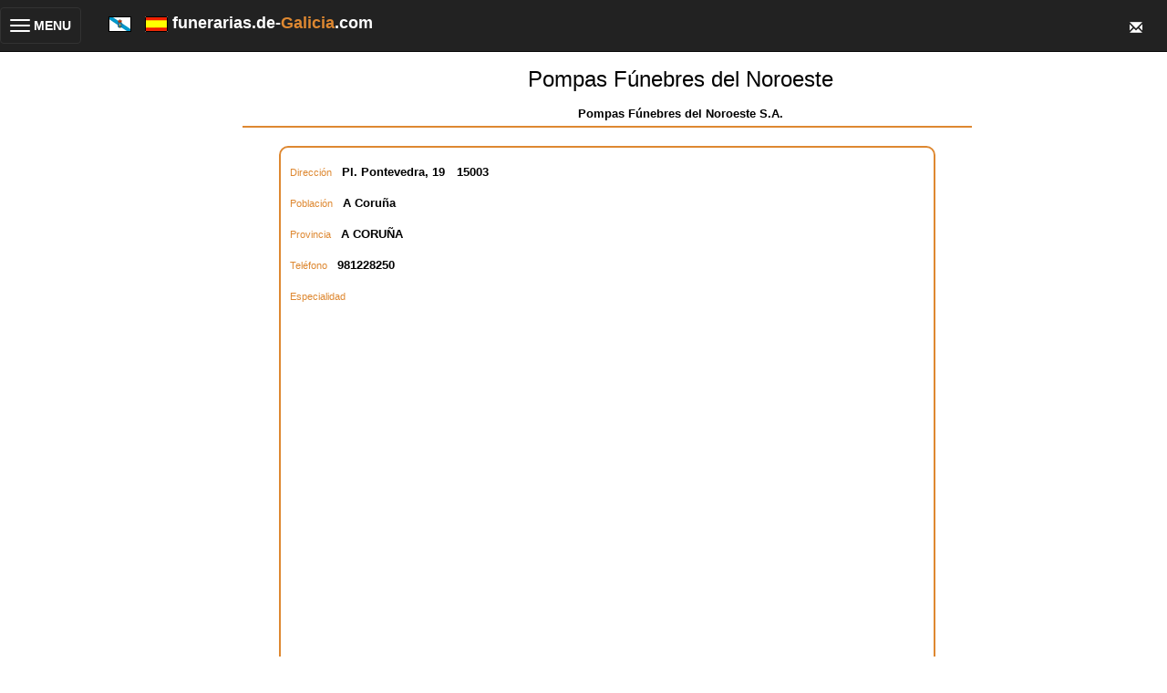

--- FILE ---
content_type: text/html; Charset=ISO-8859-1
request_url: https://funerarias.de-galicia.com/funerarias/155/POMPAS-F%C3%9ANEBRES-DEL-NOROESTE
body_size: 24619
content:
 
<!DOCTYPE HTML>
<html lang="es">
<head>
<meta http-equiv="Content-Type" content="text/html; charset=iso-8859-1">
<!-- responsive metas -->
<meta http-equiv="X-UA-Compatible" content="IE=edge">
<meta name="viewport" content="width=device-width, initial-scale=1">

<meta http-equiv="Content-Type" content="text/html; charset=iso-8859-1">
<!-- bootstrap classes -->
<link rel="stylesheet" href="https://maxcdn.bootstrapcdn.com/bootstrap/3.3.4/css/bootstrap.min.css">
<script src="https://ajax.googleapis.com/ajax/libs/jquery/1.11.1/jquery.min.js"></script>
<script src="https://maxcdn.bootstrapcdn.com/bootstrap/3.3.4/js/bootstrap.min.js"></script>

<title>Pompas Fúnebres del Noroeste - Funerarias de Galicia, Servicios Funerarios, Traslados</title>
<link href="https://de-galicia.com/style.css" rel="stylesheet" type="text/css">
<meta name="keywords" content="Pompas,Fúnebres,del,Noroeste,Funerarias, GALICIA, Servicios, Funerarios, Traslados">
<meta name="robots" content="INDEX, FOLLOW" />  
<meta name="distribution" content="Global">
<meta content="never" name="expires" />
<meta name="author" content="https://de-galicia.com" />
<meta http-equiv="Cache-Control" content="no-cache" />
<meta content="no-cache" http-equiv="pragma" />
<meta name="viewport" content="width=device-width, initial-scale=1">
<script type="text/javascript">

  var _gaq = _gaq || [];
  _gaq.push(['_setAccount', 'UA-17189282-2']);
  _gaq.push(['_setDomainName', '.de-galicia.com']);
  _gaq.push(['_trackPageview']);

  (function() {
    var ga = document.createElement('script'); ga.type = 'text/javascript'; ga.async = true;
    ga.src = ('https:' == document.location.protocol ? 'https://ssl' : 'http://www') + '.google-analytics.com/ga.js';
    var s = document.getElementsByTagName('script')[0]; s.parentNode.insertBefore(ga, s);
  })();

$(function(){
	$(".dropdown-menu > li > a.trigger").on("click",function(e){
		var current=$(this).next();
		var grandparent=$(this).parent().parent();
		if($(this).hasClass('left-caret')||$(this).hasClass('right-caret'))
			$(this).toggleClass('right-caret left-caret');
		grandparent.find('.left-caret').not(this).toggleClass('right-caret left-caret');
		grandparent.find(".sub-menu:visible").not(current).hide();
		current.toggle();
		e.stopPropagation();
	});
	$(".dropdown-menu > li > a:not(.trigger)").on("click",function(){
		var root=$(this).closest('.dropdown');
		root.find('.left-caret').toggleClass('right-caret left-caret');
		root.find('.sub-menu:visible').hide();
	});
});

</script>

<script>
    String.prototype.trim = function (){
	return this.replace(/(^\s+)/g, "").replace(/(\s+$)/g, "");
    }
    function esFecha(fecha)
    {
    	var ar;
    	var re = /^((\d{1,2})[\/-](\d{1,2})[\/-](\d{4}))$/;
    
    	if (!re.test(fecha)) return false;
    	ar = re.exec(fecha);	
    	if (fechaCorrecta(ar[2],ar[3],ar[4])) return true;
    
    	return false;
    }
    function vFecha (campo, descripcion, requerido, idioma){
    	if ((!requerido) && campo.value.trim() == "") return true;	
    	if (!errorSiVacio(campo, descripcion, idioma))  return false;
    	
    	if (esFecha(campo.value)) return true;
    	else{
    		if (idioma=='G'){
    			alert("O contido do campo '" + descripcion + "' non ï¿½ valido. " + "Por favor, introduza a data co formato dd-mm-aaaa ou dd/mm/aaaa");
    		}
    		else{
    			alert("El contenido del campo '" + descripcion + "' no es valido. " + "Por favor, introduzca la fecha con el formato dd-mm-aaaa o dd/mm/aaaa");
    		}
    		campo.focus();
            campo.select();
    		return false;
    	}
    }
    
    function fechaCorrecta(d, m, a){
     	if (d == 0 || d > diasMes(m,a)) return false;
     	if (m == 0 || m > 12) return false;
     	return true;
    }
    
    function diasMes(m, a){
    	if ((m==4)||(m==6)||(m==9)||(m==11)) return 30;
    	if (m==2){
    		if (esBisiesto(a)) return 29;
    		else return 28;
    	}
    	return 31;
    }
    
    function esBisiesto(a){
    	if (((a%4)==0 && (a%100)!=0) || (a%400==0)) return true;
    	else return false;
    }
    
    function obtenerDia(fecha){
    	var ar;
    	var re = /^((\d{1,2})[\/-](\d{1,2})[\/-](\d{4}))$/;
    
    	if (!re.test(fecha)) return "";
    	ar = re.exec(fecha);	
    	return ar[2];
    }
    
    function obtenerMes(fecha){
    	var ar;
    	var re = /^((\d{1,2})[\/-](\d{1,2})[\/-](\d{4}))$/;
    
    	if (!re.test(fecha)) return "";
    	ar = re.exec(fecha);	
    	return ar[3];
    }
    function obtenerAno(fecha){
    	var ar;
    	var re = /^((\d{1,2})[\/-](\d{1,2})[\/-](\d{4}))$/;
    
    	if (!re.test(fecha)) return "";
    	ar = re.exec(fecha);	
    	return ar[4];
    }   
    function errorSiVacio(campo, nombre,idioma){
    	if (campo.value.trim() == ""){
    		if (idioma=='G'){
    			alert("O campo '" + nombre + "' non pode estar vacio. ");
    		}
    		else{
    			alert("El campo '" + nombre + "' no puede estar vacio. ");
    		}
    		campo.focus();
    		return false;
    	}
    	return true;
    } 
    function sq(valor)
    {
       document.formu.n.value = valor;
       document.formu.submit();
    }
    function bo(valor)
    {
        document.formu.action="/sq_accion.asp";
        document.formu.n.value = valor;
        document.formu.acc.value = 0;
        document.formu.submit();
    }
    function bs(){
        var oka;
        oka=true;
        if (oka)
        {
            oka=vFecha(document.formu.finicio, "Data inicio de busqueda", true, "E");
        }  
        if (oka)
        {
            oka=vFecha(document.formu.ffin, "Data fin de busqueda", true, "E");
        } 
        if (oka)
        {
            document.formu.action="/index.asp";
            document.formu.submit();
        } 
        
    }
    </script>
</head>

<body>
<div class="row">
     <nav class="navbar navbar-inverse navbar-fixed-top" role="navigation" id="menuTop">
        <div class="navbar-header">
            <button type="button" class="navbar-toggle collapsed" data-toggle="collapse" data-target="#bs-example-navbar-collapse-1">
				<table width="100%">
	                <tr>
    		            <td>
                            <span class="sr-only">Toggle navigation</span>
                            <span class="icon-bar"></span>
                            <span class="icon-bar"></span>
                            <span class="icon-bar"></span>
                        </td>
                        <td style="color:white;font-weight:bold">&nbsp;MENU</td>
                    </tr>
                </table>
            </button>
            <div class="navbar-brand">
                <span id="idiomas">
                    <a href="https://funerarias.de-galicia.gal"><img src="/images/galega.gif" /></a>
                    &nbsp;
                    <a href="https://funerarias.de-galicia.com"><img src="/images/spain.gif" /></a>
                </span>
                <span style="font-weight:bold;color:white">funerarias.de-<span style="color:#DE8831">Galicia</span>.com&nbsp;&nbsp;</span>
            </div>
            <div class="navbar-brand dropdown" id="sobreTop">
              <button class="btn btn-primary dropdown-toggle" type="button" data-toggle="dropdown">
              <span class="glyphicon glyphicon-envelope"></span>
              </button>
              <ul class="dropdown-menu dropdown-menu-right fondoMenuTop">
                <li><a href="mailto:info@de-Galicia.com">Cont&aacute;ctenos</a></li>
                <li><a href="https://de-galicia.com/privacidad.htm">Cookies</a></li>
                <li><a href="https://de-galicia.com/aviso_legal.htm">Aviso Legal</a></li>
              </ul>
            </div>                
            
<!--            <form name="buscadorTop" action="index.asp" method="post">
            <div class="navbar-brand" id="busquedaTop">
	                <input type="text" name="nombre" id="nombreTop" value="" maxlength="50" placeholder="Buscar...">
                <a href="javascript:buscadorTop()"><span class="glyphicon glyphicon-search"></span></a>
            </div>
            </form>
-->            
        </div>

        <div class="collapse navbar-collapse" id="bs-example-navbar-collapse-1">
            <ul class="nav navbar-nav">
            	<!-- en la versiÃ³n original, aquÃ­ tenÃ­amos puestos varios <li> para los elementos del menÃº -->
                <div class="panel-group" id="accordion">
                    <div class="panel panel-default">
                        <div class="panel-heading">
                            <h4 class="panel-title">
                                <a data-toggle="collapse" data-parent="#accordion" href="#collapseOne">
                                <span class="glyphicon glyphicon-home">
                                </span> Temas</a>
                            </h4>
                        </div>
                        <div id="collapseOne" class="panel-collapse collapse fondoMenuTop">
                            <div class="panel-body" style='padding-bottom:0px'>
                                <table class="table" style='margin-bottom:0px'>
                                    <tr>
                                        <td>
                                            <a href="https://esquelas.de-galicia.com">Esquelas</a>
                                        </td>
                                    </tr>
<!--                                    <tr>
                                        <td>
                                            <a href="https://ferias.de-galicia.com">Ferias</a>
                                        </td>
                                    </tr>
                                    <tr>
                                        <td>
                                            <a href="https://conferencias.de-galicia.com">Conferencias</a>
                                        </td>
                                    </tr>
-->
                                    <tr>
                                        <td>
                                            <a href="https://www.de-galicia.com">www.de-galicia.com</a>
                                        </td>
                                    </tr>
                                    <tr>
                                        <td>
                                            <a href="https://iglesias.de-galicia.com">Iglesias</a>
                                        </td>
                                    </tr>
                                </table>
                            </div>
                        </div>
                    </div>
                    <div class="panel panel-default">
                        <div class="panel-heading">
                            <h4 class="panel-title">
                                <a data-toggle="collapse" data-parent="#accordion" href="#collapseTwo"><span class="glyphicon glyphicon-user">
                                </span> Profesionales</a>
                            </h4>
                        </div>
                        <div id="collapseTwo" class="panel-collapse collapse fondoMenuTop">
                            <div class="panel-body" style='padding-bottom:0px'>
                                <table class="table" style='margin-bottom:0px'>
                                    <tr>
                                        <td><a href="https://abogados.de-galicia.com">Abogados</a></td>
                                    </tr>
                                    <tr>
                                        <td><a href="https://floristerias.de-galicia.com">Florister&iacute;as</a></td>
                                    </tr>
                                    <tr>
                                        <td><a href="https://funerarias.de-galicia.com">Funerarias</a></td>
                                    </tr>
                                    <tr>
                                        <td><a href="https://gestorias.de-galicia.com">Gestor&iacute;as</a></td>
                                    </tr>
                                    <tr>
                                        <td><a href="https://marmolerias.de-galicia.com">Marmoler&iacute;as</a></td>
                                    </tr>
                                    <tr>
                                        <td><a href="https://seguros.de-galicia.com">Seguros</a></td>
                                    </tr>
                                    <tr>
                                        <td><a href="https://tanatorios.de-galicia.com">Tanatorios</a></td>
                                    </tr>
                                    <tr>
                                        <td><a href="https://cementerios.de-galicia.com">Cementerios</a></td>
                                    </tr>
                                </table>
                            </div>
                        </div>
                    </div>
                    <div class="panel panel-default" id="menuIdiomas">
                        <div class="panel-heading">
                            <h4 class="panel-title">
                                <a data-toggle="collapse" data-parent="#accordion" href="#collapseIdiomas">
                                <span class="glyphicon glyphicon-globe">
                                </span> Cambiar Idioma</a>
                            </h4>
                        </div>
                        <div id="collapseIdiomas" class="panel-collapse collapse fondoMenuTop">
                            <div class="panel-body" style='padding-bottom:0px'>
                                <table class="table" style='margin-bottom:0px'>
<!-- estamos en castellano asÃ­ que no mostramos esta bandera
                                    <tr>
                                        <td>
                                            <a href="https://funerarias.de-galicia.com"><img src="/images/spain.gif"> Espa&ntilde;ol</a>
                                        </td>
                                    </tr>
-->                                    
                                    <tr>
                                        <td>
                                            <a href="https://funerarias.de-galicia.gal"><img src="/images/galega.gif"> Galego</a>
                                        </td>
                                    </tr>

                                </table>
                            </div>
                        </div>
                    </div>
                    <div class="panel panel-default" id="menuContacto">
                        <div class="panel-heading">
                            <h4 class="panel-title">
                                <a data-toggle="collapse" data-parent="#accordion" href="#collapseContacto">
                                <span class="glyphicon glyphicon-envelope">
                                </span> Contacto</a>
                            </h4>
                        </div>
                        <div id="collapseContacto" class="panel-collapse collapse fondoMenuTop">
                            <div class="panel-body" style='padding-bottom:0px'>
                                <table class="table" style='margin-bottom:0px'>
                                    <tr>
                                        <td>
                                            <a href="mailto:info@de-galicia.com">Cont&aacute;ctenos</a>
                                        </td>
                                    </tr>
                                    <tr>
                                        <td>
                                            <a href="https://de-galicia.com/privacidad.htm" target="_blank">Cookies</a>
                                        </td>
                                    </tr>
                                    <tr>
                                        <td>
                                            <a href="https://de-galicia.com/aviso_legal.htm" target="_blank">Aviso Legal</a>
                                        </td>
                                    </tr>
                                </table>
                            </div>
                        </div>
                    </div>
                    <div class="panel panel-default">
                        <div class="panel-heading">
                            <h4 class="panel-title">
                                <a data-toggle="collapse" data-parent="#accordion" href="#collapseThree"><span class="glyphicon glyphicon-globe">
                                </span> Galicia</a>
                            </h4>
                        </div>
                        <div id="collapseThree" class="panel-collapse collapse fondoMenuTop">
                            <div class="panel-body" style='padding-bottom:0px'>
                                <table class="table" style='margin-bottom:0px'>
                                    <tr>
                                        <td>
                                            <a href="https://de-galicia.com">www.de-galicia.com</a>
                                        </td>
                                    </tr>
                                    <tr>
                                        <td>
                                            <a href="https://www.xn--decorua-9za.es/">www.decoru&ntilde;a.es</a>
                                        </td>
                                    </tr>
                                    <tr>
                                        <td>
                                            <a href="https://de-ferrol.com">www.de-ferrol.com</a>
                                        </td>
                                    </tr>
                                    <tr>
                                        <td>
                                            <a href="https://de-santiago.es">www.de-santiago.es</a>
                                        </td>
                                    </tr>
                                    <tr>
                                        <td>
                                            <a href="https://de-lugo.com">www.de-lugo.com</a>
                                        </td>
                                    </tr>
                                    <tr>
                                        <td>
                                            <a href="https://www.deourense.com">www.deourense.com</a>
                                        </td>
                                    </tr>
                                    <tr>
                                        <td>
                                            <a href="https://de-pontevedra.com">www.de-pontevedra.com</a>
                                        </td>
                                    </tr>
                                    <tr>
                                        <td>
                                            <a href="https://de-vigo.com">www.de-vigo.com</a>
                                        </td>
                                    </tr>
                                </table>
                            </div>
                        </div>
                    </div>    
                </div>
            </ul>
        </div>
    </nav>
</div>
<div class="container-fluid">
    <div class="row"><!-- class="nopadding">-->
        <div class="col-md-2 hidden-xs hidden-sm">&nbsp;</div>
        <div class="col-xs-12 col-md-8" id="cuerpoCentral"> <!-- restaurar a col-md-6 si recuperamos la barra lateral o md8 si la ocultamos-->
<table border="0" cellpadding="0" cellspacing="0" width="100%">
  <tr>
    <td>&nbsp;&nbsp;&nbsp;&nbsp;</td>
    <td valign="top"><p align="center" class="Estilo5">
      
  <table width="100%" border="0" cellpadding="0" class='lineaInferiorCabecera'>
    <tr align='center' style="vertical-align:middle">
      <td width="20%">
        
      </td>
      <td class="EstiloNombreCabecera" style="vertical-align:middle;text-align:center">
        Pompas Fúnebres del Noroeste
        <br>
        <b><span class="title02">Pompas Fúnebres del Noroeste S.A.</span></b> 
      </td>
    </tr>
  </table>

<br>
<div class="table table-curved bordeTablaProfesionales" style='width:90%;margin:auto;'>
  <table width="98%" align="center" border="0" class="table borderless" style="margin-bottom:0px">
    <tr>
      <td>
        <table class="table borderless" style="width:100%;margin-bottom:0px;margin-top:0px">
            <td class="Estilo5 separacion3em">Direcci&oacute;n &nbsp;</span><b><span class="title02">Pl. Pontevedra, 19</span></b>&nbsp;<b><span class="title02">15003</span></b>
            </td>
          <tr>
          </tr>
            <td class="Estilo5 separacion3em">Poblaci&oacute;n &nbsp;</span><b><span class="title02">A Coruña</span></b>
            </td>
          <tr>
          </tr>
            <td class="Estilo5 separacion3em">Provincia &nbsp;</span><b><span class="title02">A CORUÑA</span></b> <br>
            </td>
          <tr>
          </tr>
            <td class="Estilo5 separacion3em">Tel&eacute;fono &nbsp;</span><b><span class="title02">981228250</span></b>
            </td>
          <tr>
          </tr>
            <td class="Estilo5 separacion3em">
            
                      Especialidad &nbsp;<b><span class="title02"></span></b>
            
            </td>
          </tr>
          <tr>
            <td align="center">
              
              <div id="map-container-google-1" class="z-depth-1-half map-container" style="height: 500px">
                  <iframe width="95%" height="100%" frameborder="0" scrolling="no" marginheight="0" marginwidth="0" src="http://maps.google.es/maps?f=q&source=s_q&hl=es&geocode=&q=coru%C3%B1a+plaza+pontevedra+19&sll=43.347841,-8.408331&sspn=0.000708,0.001737&ie=UTF8&hq=&hnear=Plaza+de+Pontevedra,+19,+15003+A+Coru%C3%B1a,+La+Coru%C3%B1a,+Galicia&t=h&ll=43.367551,-8.408586&spn=0.001084,0.002146&z=18&output=embed"></iframe><br /><small><a href="http://maps.google.es/maps?f=q&source=embed&hl=es&geocode=&q=coru%C3%B1a+plaza+pontevedra+19&sll=43.347841,-8.408331&sspn=0.000708,0.001737&ie=UTF8&hq=&hnear=Plaza+de+Pontevedra,+19,+15003+A+Coru%C3%B1a,+La+Coru%C3%B1a,+Galicia&t=h&ll=43.367551,-8.408586&spn=0.001084,0.002146&z=18" style="color:#0000FF;text-align:left">Ver mapa más grande</a></small>
              </div>
              
            </td>
          </tr>
          <tr>
            <td>
            
            </td>
          </tr>
          <tr>
            <td style="text-align:center">
              <br>
              
            <input type="button" name="volver" id="volver" value="volver" onClick="javascript:document.formu.submit()">
            </td>
          </tr>
        </table>
      </td>
    </tr>
  </table>
</div>
</p>
	</td>
  </tr>
</table>
</div> <!-- col-sm-6--> 
<div class="col-md-2 hidden-xs hidden-sm">&nbsp;</div> <!--estos divs son para dar un poco de aire -->
</div>  <!-- div class row -->
</div> <!-- div container-fluid -->

<div class="row nopadding">
    <div class="col-xs-12 col-md-12">
        <table width="100%" height="25"  border="0" cellpadding="2" cellspacing="0" background="/images/t&iacute;tulo-1.gif">
          <tr class="menu" bgcolor="#666666">
            <td width="64%" height="10">www.de-galicia.com. Directorio, Agenda Cultural y Social</td>
            <td width="14%" height="10"><a href="mailto:info@de-galicia.com">Cont&aacute;ctenos</a></td>
            <td width="13%" height="10"><a href=https://de-galicia.com/aviso_legal.htm>Aviso Legal </a></td>
            <td width="9%" height="10"><a href=https://de-galicia.com/privacidad.htm>Privacidad</a></td>
          </tr>
        </table>   
	</div>
</div>
<!-- aire para que los navegadores no oculten el pie con la barra de scroll horizontal -->
<p>&nbsp;</p>
<p>&nbsp;</p>

<form action="/index.asp" method="post" name="formu">
<input type="Hidden" name="nProfesional" value="155">
<input type="Hidden" name="pagvolver" value="https://funerarias.de-galicia.com/editar.asp">
</form>
</body>
</html>
